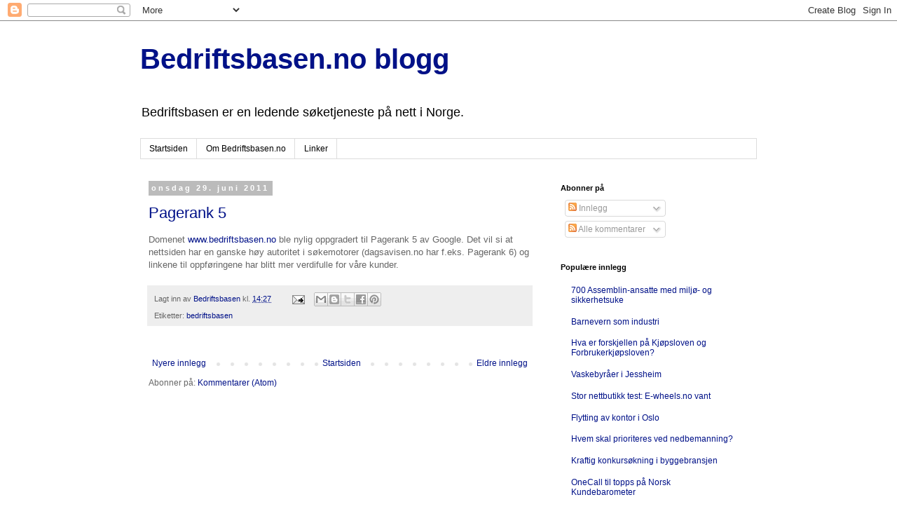

--- FILE ---
content_type: text/javascript; charset=UTF-8
request_url: https://bedriftsbasen.blogspot.com/2011/06/?action=getFeed&widgetId=Feed1&widgetType=Feed&responseType=js&xssi_token=AOuZoY5EiQGvOMu7eeucqDZDqKXDyZM46A%3A1768689823452
body_size: 164
content:
try {
_WidgetManager._HandleControllerResult('Feed1', 'getFeed',{'status': 'ok', 'feed': {'entries': [{'title': 'Bedriftflytting Oslo | Kontorflytting for bedrifter | Oslo og Akershus', 'link': 'https://bedriftsbasen.tumblr.com/post/187167508609', 'publishedDate': '2019-08-21T09:19:28.000-07:00', 'author': ''}, {'title': 'Apple expands global recycling programs', 'link': 'https://bedriftsbasen.tumblr.com/post/184373934294', 'publishedDate': '2019-04-22T14:36:30.000-07:00', 'author': ''}, {'title': 'Netthandel stadig viktigere for norske bedrifter', 'link': 'https://bedriftsbasen.tumblr.com/post/184373928669', 'publishedDate': '2019-04-22T14:36:13.000-07:00', 'author': ''}, {'title': 'Apple launches Apple Card', 'link': 'https://bedriftsbasen.tumblr.com/post/183789491254', 'publishedDate': '2019-03-29T00:25:27.000-07:00', 'author': ''}, {'title': 'EXTRA: S\xe5 islamiseras Sverige genom \x22matjihad\x22 \u2013 halalm\xe4rkt mat smygs in \ntill konsumenterna', 'link': 'https://bedriftsbasen.tumblr.com/post/183789501939', 'publishedDate': '2019-03-29T00:26:10.000-07:00', 'author': ''}], 'title': 'Bedriftsbasen'}});
} catch (e) {
  if (typeof log != 'undefined') {
    log('HandleControllerResult failed: ' + e);
  }
}


--- FILE ---
content_type: text/javascript; charset=UTF-8
request_url: https://bedriftsbasen.blogspot.com/2011/06/?action=getFeed&widgetId=Feed4&widgetType=Feed&responseType=js&xssi_token=AOuZoY5EiQGvOMu7eeucqDZDqKXDyZM46A%3A1768689823452
body_size: 268
content:
try {
_WidgetManager._HandleControllerResult('Feed4', 'getFeed',{'status': 'ok', 'feed': {'entries': [{'title': 'Rekordmange sjekker skatten p\xe5 nett', 'link': 'https://bedriftsbasen.wordpress.com/2025/12/17/rekordmange-sjekker-skatten-pa-nett/', 'publishedDate': '2025-12-17T05:23:02.000-08:00', 'author': 'Gunnar Andreassen'}, {'title': 'Et felles ansvar \xe5 stoppe seksuelle overgrep i barnevernet', 'link': 'https://bedriftsbasen.wordpress.com/2025/08/31/et-felles-ansvar-a-stoppe-seksuelle-overgrep-i-barnevernet/', 'publishedDate': '2025-08-30T16:53:17.000-07:00', 'author': 'Gunnar Andreassen'}, {'title': 'Statsforvalteren og vern av barn', 'link': 'https://bedriftsbasen.wordpress.com/2025/04/29/statsforvalteren-og-vern-av-barn/', 'publishedDate': '2025-04-28T17:27:26.000-07:00', 'author': 'Bedriftsbasen'}, {'title': 'Fasadevask i Oslo', 'link': 'https://bedriftsbasen.wordpress.com/2025/02/20/fasadevask-i-oslo/', 'publishedDate': '2025-02-20T06:07:53.000-08:00', 'author': 'Gunnar Andreassen'}, {'title': 'Video: Bedriftsbasen.no sponser Stopp Barnevernet', 'link': 'https://bedriftsbasen.wordpress.com/2025/01/19/video-bedriftsbasen-no-sponser-stopp-barnevernet/', 'publishedDate': '2025-01-18T20:46:38.000-08:00', 'author': 'Gunnar Andreassen'}], 'title': 'Bedriftsbasen.no blogg'}});
} catch (e) {
  if (typeof log != 'undefined') {
    log('HandleControllerResult failed: ' + e);
  }
}
